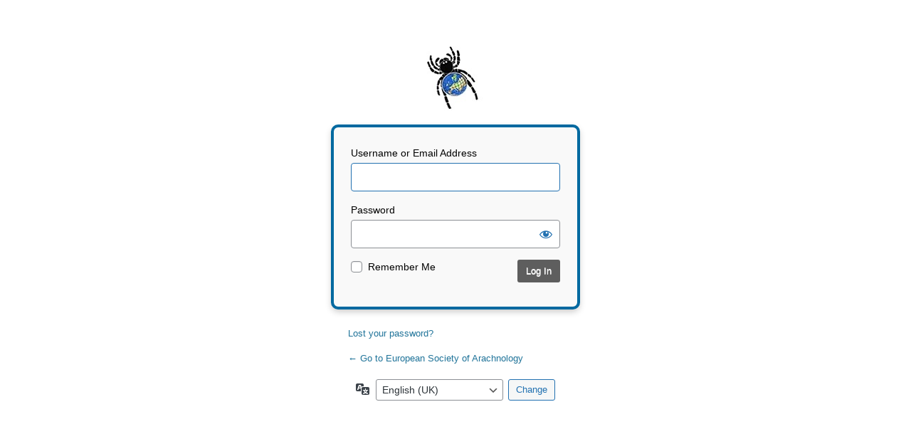

--- FILE ---
content_type: text/html; charset=UTF-8
request_url: https://www.european-arachnology.org/esa/wp-login.php
body_size: 3572
content:
<!DOCTYPE html>
	<html lang="en-GB">
	<head>
	<meta http-equiv="Content-Type" content="text/html; charset=UTF-8" />
	<title>Log In &lsaquo; European Society of Arachnology &#8212; WordPress</title>
	<meta name='robots' content='max-image-preview:large, noindex, noarchive' />
<script type="text/javascript" src="https://www.european-arachnology.org/esa/wp-includes/js/jquery/jquery.min.js?ver=3.7.1" id="jquery-core-js"></script>
<script type="text/javascript" src="https://www.european-arachnology.org/esa/wp-includes/js/jquery/jquery-migrate.min.js?ver=3.4.1" id="jquery-migrate-js"></script>
<script type="text/javascript" id="tfa-ajax-request-js-extra">
/* <![CDATA[ */
var simba_tfasettings = {"ajaxurl":"https:\/\/www.european-arachnology.org\/esa\/wp-admin\/admin-ajax.php","click_to_enter_otp":"Click to enter One Time Password","enter_username_first":"You have to enter a username first.","otp":"One Time Password (i.e. 2FA)","otp_login_help":"(check your OTP app to get this password)","mark_as_trusted":"Trust this device (allow login without TFA for 30 days)","is_trusted":"(Trusted device - no OTP code required)","nonce":"69ce909d6d","login_form_selectors":".tml-login form[name=\"loginform\"], .tml-login form[name=\"login\"], #loginform, #wpmem_login form, form#ihc_login_form, .bbp-login-form, .woocommerce form.login, #affwp-login-form, #wppb-loginform","login_form_off_selectors":"#ihc_login_form","error":"An error has occurred. Site owners can check the JavaScript console for more details.","spinnerimg":"https:\/\/www.european-arachnology.org\/esa\/wp-admin\/images\/spinner-2x.gif"};
/* ]]> */
</script>
<script type="text/javascript" src="https://www.european-arachnology.org/esa/wp-content/plugins/all-in-one-wp-security-and-firewall/includes/simba-tfa/includes/tfa.js?ver=1734613025" id="tfa-ajax-request-js"></script>
<link rel='stylesheet' id='wpapp-styles-css' href='https://www.european-arachnology.org/esa/wp-content/plugins/wordpress-easy-paypal-payment-or-donation-accept-plugin/wpapp-styles.css?ver=5.1.3' type='text/css' media='all' />
<link rel='stylesheet' id='dashicons-css' href='https://www.european-arachnology.org/esa/wp-includes/css/dashicons.min.css?ver=6.5.5' type='text/css' media='all' />
<link rel='stylesheet' id='buttons-css' href='https://www.european-arachnology.org/esa/wp-includes/css/buttons.min.css?ver=6.5.5' type='text/css' media='all' />
<link rel='stylesheet' id='forms-css' href='https://www.european-arachnology.org/esa/wp-admin/css/forms.min.css?ver=6.5.5' type='text/css' media='all' />
<link rel='stylesheet' id='l10n-css' href='https://www.european-arachnology.org/esa/wp-admin/css/l10n.min.css?ver=6.5.5' type='text/css' media='all' />
<link rel='stylesheet' id='login-css' href='https://www.european-arachnology.org/esa/wp-admin/css/login.min.css?ver=6.5.5' type='text/css' media='all' />
<link rel='stylesheet' id='wp-members-css' href='https://www.european-arachnology.org/esa/wp-content/plugins/wp-members/assets/css/wp-login.min.css?ver=3.4.9.7' type='text/css' media='all' />
<style>
	html {
		background: none !important;
	}

	html body.login {
					background-color: #ffffff !important;
		
			}

	body.login div#login h1 a {
		margin: 0 auto;

					background-image: url(http://www.european-arachnology.org/esa/wp-content/uploads/2016/07/esa_login_logo-1.jpg) !important;
		
									background-size: 99px 91px;
					
					width: 99px;
		
					height: 91px;
			}

	body.login #login {
					width: 350px;
			}

	#loginform {
					border-radius:10px !important;
		
					border-color: #0069A0 !important;

							border-width: 4px !important;
			
							border-style: solid !important;
					
					background-color: #F9F9F9 !important;
		
		
					-moz-box-shadow:    0 4px 10px -1px #C8C8C8 !important;
			-webkit-box-shadow: 0 4px 10px -1px #C8C8C8 !important;
			box-shadow:         0 4px 10px -1px #C8C8C8 !important;
			}

	body.login div#login form label,
	p#reg_passmail {
					color: #000000 !important;
		
					font-size: 14px !important;
			}

	body.login #loginform p.submit .button-primary,
	body.wp-core-ui .button-primary {
		border: none !important;

					color: #ffffff !important;
		
					background: #5E5E5E !important;
		
					text-shadow: #F9F9F9 0 1px 0 !important;
			}

	body.login #loginform p.submit .button-primary:hover,
	body.login #loginform p.submit .button-primary:focus,
	body.wp-core-ui .button-primary:hover {
					background: rgba(94,94,94,0.9) !important;
			}

	body.login div#login form .input,
	.login input[type="text"] {
					color: #555555 !important;
		
					font-size: 24px !important;
			}

	body.login #nav a, body.login #backtoblog a {
					color: #21759B !important;
			}

	body.login #nav,
	body.login #backtoblog {
					text-shadow: #F9F9F9 0 1px 0 !important;
			}

	.login form .input,
	.login input[type=text],
	.wp-core-ui .button-primary:focus {
		box-shadow: none !important;
	}

	body.login #loginform p.submit .button-primary,
	body.wp-core-ui .button-primary {
		box-shadow: none;
	}

	body.login p#nav {
			}

	body.login #backtoblog {
			}

	</style>	<meta name='referrer' content='strict-origin-when-cross-origin' />
		<meta name="viewport" content="width=device-width" />
		</head>
	<body class="login no-js login-action-login wp-core-ui  locale-en-gb">
	<script type="text/javascript">
/* <![CDATA[ */
document.body.className = document.body.className.replace('no-js','js');
/* ]]> */
</script>

		<div id="login">
		<h1><a href="https://www.european-arachnology.org/esa">Powered by European Society of Arachnology</a></h1>
	
		<form name="loginform" id="loginform" action="https://www.european-arachnology.org/esa/wp-login.php" method="post">
			<p>
				<label for="user_login">Username or Email Address</label>
				<input type="text" name="log" id="user_login" class="input" value="" size="20" autocapitalize="off" autocomplete="username" required="required" />
			</p>

			<div class="user-pass-wrap">
				<label for="user_pass">Password</label>
				<div class="wp-pwd">
					<input type="password" name="pwd" id="user_pass" class="input password-input" value="" size="20" autocomplete="current-password" spellcheck="false" required="required" />
					<button type="button" class="button button-secondary wp-hide-pw hide-if-no-js" data-toggle="0" aria-label="Show password">
						<span class="dashicons dashicons-visibility" aria-hidden="true"></span>
					</button>
				</div>
			</div>
						<p class="forgetmenot"><input name="rememberme" type="checkbox" id="rememberme" value="forever"  /> <label for="rememberme">Remember Me</label></p>
			<p class="submit">
				<input type="submit" name="wp-submit" id="wp-submit" class="button button-primary button-large" value="Log In" />
									<input type="hidden" name="redirect_to" value="https://www.european-arachnology.org/esa/wp-admin/" />
									<input type="hidden" name="testcookie" value="1" />
			</p>
		</form>

					<p id="nav">
				<a class="wp-login-lost-password" href="https://www.european-arachnology.org/esa/wp-login.php?action=lostpassword">Lost your password?</a>			</p>
			<script type="text/javascript">
/* <![CDATA[ */
function wp_attempt_focus() {setTimeout( function() {try {d = document.getElementById( "user_login" );d.focus(); d.select();} catch( er ) {}}, 200);}
wp_attempt_focus();
if ( typeof wpOnload === 'function' ) { wpOnload() }
/* ]]> */
</script>
		<p id="backtoblog">
			<a href="https://www.european-arachnology.org/esa/">&larr; Go to European Society of Arachnology</a>		</p>
			</div>
				<div class="language-switcher">
				<form id="language-switcher" method="get">

					<label for="language-switcher-locales">
						<span class="dashicons dashicons-translation" aria-hidden="true"></span>
						<span class="screen-reader-text">
							Language						</span>
					</label>

					<select name="wp_lang" id="language-switcher-locales"><option value="en_US" lang="en" data-installed="1">English (United States)</option>
<option value="de_CH" lang="de" data-installed="1">Deutsch (Schweiz)</option>
<option value="en_GB" lang="en" selected='selected' data-installed="1">English (UK)</option></select>
					
					
					
						<input type="submit" class="button" value="Change">

					</form>
				</div>
				<script type="text/javascript" id="zxcvbn-async-js-extra">
/* <![CDATA[ */
var _zxcvbnSettings = {"src":"https:\/\/www.european-arachnology.org\/esa\/wp-includes\/js\/zxcvbn.min.js"};
var _zxcvbnSettings = {"src":"https:\/\/www.european-arachnology.org\/esa\/wp-includes\/js\/zxcvbn.min.js"};
/* ]]> */
</script>
<script type="text/javascript" src="https://www.european-arachnology.org/esa/wp-includes/js/zxcvbn-async.min.js?ver=1.0" id="zxcvbn-async-js"></script>
<script type="text/javascript" src="https://www.european-arachnology.org/esa/wp-includes/js/dist/vendor/wp-polyfill-inert.min.js?ver=3.1.2" id="wp-polyfill-inert-js"></script>
<script type="text/javascript" src="https://www.european-arachnology.org/esa/wp-includes/js/dist/vendor/regenerator-runtime.min.js?ver=0.14.0" id="regenerator-runtime-js"></script>
<script type="text/javascript" src="https://www.european-arachnology.org/esa/wp-includes/js/dist/vendor/wp-polyfill.min.js?ver=3.15.0" id="wp-polyfill-js"></script>
<script type="text/javascript" src="https://www.european-arachnology.org/esa/wp-includes/js/dist/hooks.min.js?ver=2810c76e705dd1a53b18" id="wp-hooks-js"></script>
<script type="text/javascript" src="https://www.european-arachnology.org/esa/wp-includes/js/dist/i18n.min.js?ver=5e580eb46a90c2b997e6" id="wp-i18n-js"></script>
<script type="text/javascript" id="wp-i18n-js-after">
/* <![CDATA[ */
wp.i18n.setLocaleData( { 'text direction\u0004ltr': [ 'ltr' ] } );
wp.i18n.setLocaleData( { 'text direction\u0004ltr': [ 'ltr' ] } );
/* ]]> */
</script>
<script type="text/javascript" id="password-strength-meter-js-extra">
/* <![CDATA[ */
var pwsL10n = {"unknown":"Password strength unknown","short":"Very weak","bad":"Weak","good":"Medium","strong":"Strong","mismatch":"Mismatch"};
var pwsL10n = {"unknown":"Password strength unknown","short":"Very weak","bad":"Weak","good":"Medium","strong":"Strong","mismatch":"Mismatch"};
/* ]]> */
</script>
<script type="text/javascript" id="password-strength-meter-js-translations">
/* <![CDATA[ */
( function( domain, translations ) {
	var localeData = translations.locale_data[ domain ] || translations.locale_data.messages;
	localeData[""].domain = domain;
	wp.i18n.setLocaleData( localeData, domain );
} )( "default", {"translation-revision-date":"2024-05-02 19:22:48+0000","generator":"GlotPress\/4.0.1","domain":"messages","locale_data":{"messages":{"":{"domain":"messages","plural-forms":"nplurals=2; plural=n != 1;","lang":"en_GB"},"%1$s is deprecated since version %2$s! Use %3$s instead. Please consider writing more inclusive code.":["%1$s is deprecated since version %2$s! Use %3$s instead. Please consider writing more inclusive code."]}},"comment":{"reference":"wp-admin\/js\/password-strength-meter.js"}} );
/* ]]> */
</script>
<script type="text/javascript" src="https://www.european-arachnology.org/esa/wp-admin/js/password-strength-meter.min.js?ver=6.5.5" id="password-strength-meter-js"></script>
<script type="text/javascript" src="https://www.european-arachnology.org/esa/wp-includes/js/underscore.min.js?ver=1.13.4" id="underscore-js"></script>
<script type="text/javascript" id="wp-util-js-extra">
/* <![CDATA[ */
var _wpUtilSettings = {"ajax":{"url":"\/esa\/wp-admin\/admin-ajax.php"}};
var _wpUtilSettings = {"ajax":{"url":"\/esa\/wp-admin\/admin-ajax.php"}};
/* ]]> */
</script>
<script type="text/javascript" src="https://www.european-arachnology.org/esa/wp-includes/js/wp-util.min.js?ver=6.5.5" id="wp-util-js"></script>
<script type="text/javascript" id="user-profile-js-extra">
/* <![CDATA[ */
var userProfileL10n = {"user_id":"0","nonce":"ae68414ede"};
var userProfileL10n = {"user_id":"0","nonce":"ae68414ede"};
/* ]]> */
</script>
<script type="text/javascript" id="user-profile-js-translations">
/* <![CDATA[ */
( function( domain, translations ) {
	var localeData = translations.locale_data[ domain ] || translations.locale_data.messages;
	localeData[""].domain = domain;
	wp.i18n.setLocaleData( localeData, domain );
} )( "default", {"translation-revision-date":"2024-05-02 19:22:48+0000","generator":"GlotPress\/4.0.1","domain":"messages","locale_data":{"messages":{"":{"domain":"messages","plural-forms":"nplurals=2; plural=n != 1;","lang":"en_GB"},"Your new password has not been saved.":["Your new password has not been saved."],"Show":["Show"],"Confirm use of weak password":["Confirm use of weak password"],"Hide password":["Hide password"],"Show password":["Show password"],"Hide":["Hide"]}},"comment":{"reference":"wp-admin\/js\/user-profile.js"}} );
/* ]]> */
</script>
<script type="text/javascript" src="https://www.european-arachnology.org/esa/wp-admin/js/user-profile.min.js?ver=6.5.5" id="user-profile-js"></script>
	</body>
	</html>
	